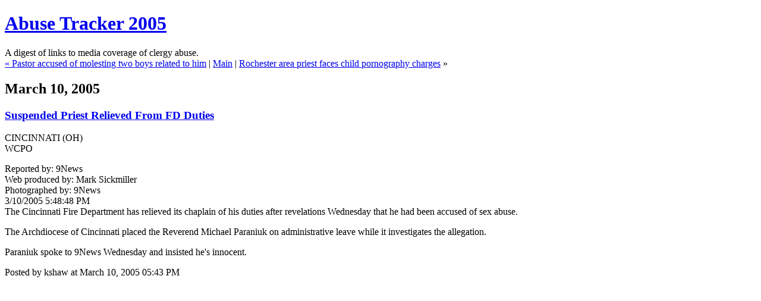

--- FILE ---
content_type: text/html
request_url: https://bishop-accountability.org/abuse2005archives/009934.html
body_size: 1993
content:
<!DOCTYPE html PUBLIC "-//W3C//DTD XHTML 1.0 Transitional//EN" "http://www.w3.org/TR/xhtml1/DTD/xhtml1-transitional.dtd">

<html xmlns="http://www.w3.org/1999/xhtml">
<head>
<meta http-equiv="Content-Type" content="text/html; charset=iso-8859-1" />

<title>Abuse Tracker 2005: <a href="http://www.wcpo.com/news/2005/local/03/10/paraniuk.html">Suspended Priest Relieved From FD Duties</a></title>

<link rel="stylesheet" href="http://bishop-accountability.org/abuse/styles-site.css" type="text/css" />
<link rel="alternate" type="application/rss+xml" title="RSS" href="http://bishop-accountability.org/abuse/index.rdf" />

<link rel="start" href="http://bishop-accountability.org/abuse/" title="Home" />
<link rel="prev" href="http://bishop-accountability.org/abuse2005archives/009933.html" title="&lt;a href=&quot;http://www.al.com/newsflash/regional/index.ssf?/base/news-12/111048490457980.xml&amp;storylist=alabamanews&quot;&gt;Pastor accused of molesting two boys related to him&lt;/a&gt;" />

<link rel="next" href="http://bishop-accountability.org/abuse2005archives/009935.html" title="&lt;a href=&quot;http://www.wstm.com/Global/story.asp?S=3060690&quot;&gt;Rochester area priest faces child pornography charges&lt;/a&gt;" />


<script type="text/javascript" language="javascript">
<!--

function OpenTrackback (c) {
    window.open(c,
                    'trackback',
                    'width=480,height=480,scrollbars=yes,status=yes');
}

var HOST = 'bishop-accountability.org';

// Copyright (c) 1996-1997 Athenia Associates.
// http://www.webreference.com/js/
// License is granted if and only if this entire
// copyright notice is included. By Tomer Shiran.

function setCookie (name, value, expires, path, domain, secure) {
    var curCookie = name + "=" + escape(value) + ((expires) ? "; expires=" + expires.toGMTString() : "") + ((path) ? "; path=" + path : "") + ((domain) ? "; domain=" + domain : "") + ((secure) ? "; secure" : "");
    document.cookie = curCookie;
}

function getCookie (name) {
    var prefix = name + '=';
    var c = document.cookie;
    var nullstring = '';
    var cookieStartIndex = c.indexOf(prefix);
    if (cookieStartIndex == -1)
        return nullstring;
    var cookieEndIndex = c.indexOf(";", cookieStartIndex + prefix.length);
    if (cookieEndIndex == -1)
        cookieEndIndex = c.length;
    return unescape(c.substring(cookieStartIndex + prefix.length, cookieEndIndex));
}

function deleteCookie (name, path, domain) {
    if (getCookie(name))
        document.cookie = name + "=" + ((path) ? "; path=" + path : "") + ((domain) ? "; domain=" + domain : "") + "; expires=Thu, 01-Jan-70 00:00:01 GMT";
}

function fixDate (date) {
    var base = new Date(0);
    var skew = base.getTime();
    if (skew > 0)
        date.setTime(date.getTime() - skew);
}

function rememberMe (f) {
    var now = new Date();
    fixDate(now);
    now.setTime(now.getTime() + 365 * 24 * 60 * 60 * 1000);
    setCookie('mtcmtauth', f.author.value, now, '', HOST, '');
    setCookie('mtcmtmail', f.email.value, now, '', HOST, '');
    setCookie('mtcmthome', f.url.value, now, '', HOST, '');
}

function forgetMe (f) {
    deleteCookie('mtcmtmail', '', HOST);
    deleteCookie('mtcmthome', '', HOST);
    deleteCookie('mtcmtauth', '', HOST);
    f.email.value = '';
    f.author.value = '';
    f.url.value = '';
}

//-->
</script>





</head>

<body>

<div id="banner">
<h1><a href="http://bishop-accountability.org/abuse/" accesskey="1">Abuse Tracker 2005</a></h1>
<span class="description">A digest of links to media coverage of clergy abuse.</span>
</div>

<div id="container">

<div class="blog">

<div id="menu">
<a href="http://bishop-accountability.org/abuse2005archives/009933.html">&laquo; <a href="http://www.al.com/newsflash/regional/index.ssf?/base/news-12/111048490457980.xml&storylist=alabamanews">Pastor accused of molesting two boys related to him</a></a> |

<a href="http://bishop-accountability.org/abuse/">Main</a>
| <a href="http://bishop-accountability.org/abuse2005archives/009935.html"><a href="http://www.wstm.com/Global/story.asp?S=3060690">Rochester area priest faces child pornography charges</a> &raquo;</a>

</div>

</div>


<div class="blog">

<h2 class="date">March 10, 2005</h2>

<div class="blogbody">

<h3 class="title"><a href="http://www.wcpo.com/news/2005/local/03/10/paraniuk.html">Suspended Priest Relieved From FD Duties</a></h3>

<p>CINCINNATI (OH)<br />
WCPO</p>

<p>Reported by: 9News<br />
Web produced by: Mark Sickmiller<br />
Photographed by: 9News<br />
3/10/2005 5:48:48 PM <br />
The Cincinnati Fire Department has relieved its chaplain of his duties after revelations Wednesday that he had been accused of sex abuse. </p>

<p>The Archdiocese of Cincinnati placed the Reverend Michael Paraniuk on administrative leave while it investigates the allegation. </p>

<p>Paraniuk spoke to 9News Wednesday and insisted he's innocent. </p>

<a name="more"></a>


<span class="posted">Posted by kshaw at March 10, 2005 05:43 PM

<br /></span>

</div>


</div>
</div>
</body>
</html>
